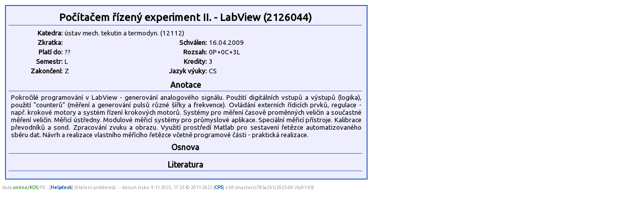

--- FILE ---
content_type: text/html
request_url: https://kos.fs.cvut.cz/synopsis/course/2126044/cz/print
body_size: 1593
content:
<!DOCTYPE HTML">
	<html>
	    <head>
	        <title>KOS.FS - fakultní nadstavba</title>
	        <meta http-equiv="Content-Type" content="text/html; charset=UTF-8">
	        <META name="description" content="Network services and support in fsid.cvut.cz">
	        <META name="keywords" content="fsid,cvut,cz,fsi,network,server,domain,suuport">
	        <link href="https://fonts.googleapis.com/css?family=Ubuntu" rel="stylesheet" type="text/css">
	        <link rel="stylesheet" href="https://kos.fs.cvut.cz/img/kos.css">
	    </head>
    <body style="margin: 0px; height:100%">
<script language="Javascript">
window.print();
</script>
<style type="text/css">
	.sy_part_tit { 
	    width: 700px;
	    text-align: center;
	    font-weight: bold;
	    background: #eeeeff;
	    border-bottom: 1px solid #3366cc;
	    padding: 3px;
	}
	.sy_part { 
	    width: 700px;
	    padding: 5px;
	    font-size: 10pt;
	}
	.sy_tab_tit { 
	    text-align:right;
	    font-size:10pt;
	    font-weight: bold;	    	    	    
	    width:100px;
	}
	.sy_tab { 
	    text-align:left;
	    font-size:10pt;	    
	    width:180px;
	}

	</style><div STYLE="margin:10px; padding:5px; padding-top:8px; border: 2px solid #3366cc; background-color:#eeeeff; width: 710px;"><div CLASS="sy_part_tit" STYLE="font-size:130%">Počítačem řízený experiment II. - LabView (2126044)</div><div CLASS="sy_part"><TABLE><TR><TD CLASS="sy_tab_tit">Katedra:<TD COLSPAN="3" CLASS="sy_tab">ústav mech. tekutin a termodyn. (12112)<TR><TD CLASS="sy_tab_tit">Zkratka:<TD CLASS="sy_tab"><TD CLASS="sy_tab_tit">Schválen:<TD CLASS="sy_tab">16.04.2009<TR><TD CLASS="sy_tab_tit">Platí do:<TD CLASS="sy_tab"> ??<TD CLASS="sy_tab_tit">Rozsah:<TD CLASS="sy_tab">0P+0C+3L<TR><TD CLASS="sy_tab_tit">Semestr:<TD CLASS="sy_tab">L<TD CLASS="sy_tab_tit">Kredity:<TD CLASS="sy_tab">3<TR><TD CLASS="sy_tab_tit">Zakončení:<TD CLASS="sy_tab">Z<TD CLASS="sy_tab_tit">Jazyk výuky:<TD CLASS="sy_tab">CS</TABLE></div><div CLASS="sy_part_tit">Anotace</div><div CLASS="sy_part">Pokročilé programování v LabView - generování analogového signálu. Použití digitálních vstupů a výstupů (logika), použití "counterů" (měření a generování pulsů různé šířky a frekvence). Ovládání externích řídicích prvků, regulace - např. krokové motory a systém řízení krokových motorů. Systémy pro měření časově proměnných veličin a součastné měření veličin. Měřicí ústředny. Modulové měřicí systémy pro průmyslové aplikace. Speciální měřicí přístroje. Kalibrace převodníků a sond. Zpracování zvuku a obrazu. Využití prostředí Matlab pro sestavení řetězce automatizovaného sběru dat.  Návrh a realizace vlastního měřícího řetězce včetně programové části - praktická realizace.</div><div CLASS="sy_part_tit">Osnova</div><div CLASS="sy_part"></div><div CLASS="sy_part_tit">Literatura</div><div CLASS="sy_part"></div></div><div style="font-size:7pt; color:#999999; margin:5px;">
data <span style="color:green;" title="Data pro rozvrhy jsou přímo odebírána z KOSu.">online/KOS</span>/FS :: [<a href="https://helpdesk.fs.cvut.cz/" target="_blank">Helpdesk</a>] (hlášení problémů) ::  - datum tisku: 9.11.2025, 17:33 &copy 2011-2022 [<a href="https://www.fs.cvut.cz/cps" target="_blank">CPS</a>] v3.8&nbsp;(master/c785a2b1/2025-09-26/01:43)</div>
</body>
</html>
